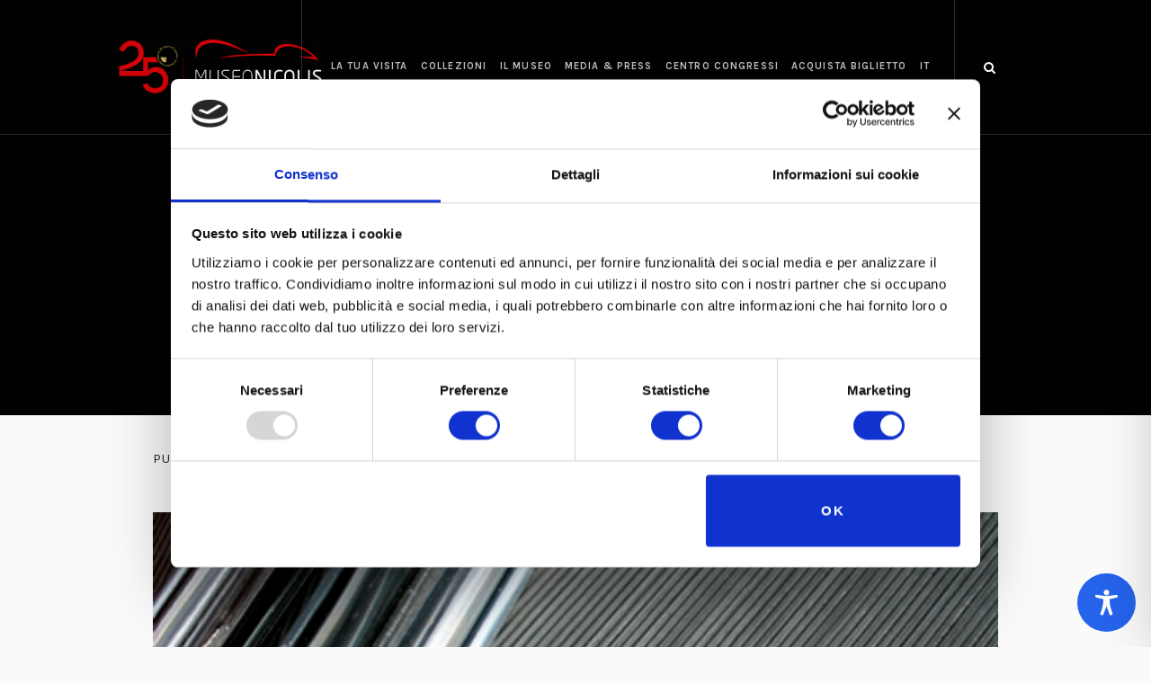

--- FILE ---
content_type: text/html; charset=utf-8
request_url: https://www.google.com/recaptcha/api2/anchor?ar=1&k=6Ldli1wqAAAAAFbWHemoTN3CGxtJYTt52LsY3J-N&co=aHR0cHM6Ly93d3cubXVzZW9uaWNvbGlzLmNvbTo0NDM.&hl=en&v=PoyoqOPhxBO7pBk68S4YbpHZ&size=invisible&anchor-ms=20000&execute-ms=30000&cb=uxyoecnchld9
body_size: 48717
content:
<!DOCTYPE HTML><html dir="ltr" lang="en"><head><meta http-equiv="Content-Type" content="text/html; charset=UTF-8">
<meta http-equiv="X-UA-Compatible" content="IE=edge">
<title>reCAPTCHA</title>
<style type="text/css">
/* cyrillic-ext */
@font-face {
  font-family: 'Roboto';
  font-style: normal;
  font-weight: 400;
  font-stretch: 100%;
  src: url(//fonts.gstatic.com/s/roboto/v48/KFO7CnqEu92Fr1ME7kSn66aGLdTylUAMa3GUBHMdazTgWw.woff2) format('woff2');
  unicode-range: U+0460-052F, U+1C80-1C8A, U+20B4, U+2DE0-2DFF, U+A640-A69F, U+FE2E-FE2F;
}
/* cyrillic */
@font-face {
  font-family: 'Roboto';
  font-style: normal;
  font-weight: 400;
  font-stretch: 100%;
  src: url(//fonts.gstatic.com/s/roboto/v48/KFO7CnqEu92Fr1ME7kSn66aGLdTylUAMa3iUBHMdazTgWw.woff2) format('woff2');
  unicode-range: U+0301, U+0400-045F, U+0490-0491, U+04B0-04B1, U+2116;
}
/* greek-ext */
@font-face {
  font-family: 'Roboto';
  font-style: normal;
  font-weight: 400;
  font-stretch: 100%;
  src: url(//fonts.gstatic.com/s/roboto/v48/KFO7CnqEu92Fr1ME7kSn66aGLdTylUAMa3CUBHMdazTgWw.woff2) format('woff2');
  unicode-range: U+1F00-1FFF;
}
/* greek */
@font-face {
  font-family: 'Roboto';
  font-style: normal;
  font-weight: 400;
  font-stretch: 100%;
  src: url(//fonts.gstatic.com/s/roboto/v48/KFO7CnqEu92Fr1ME7kSn66aGLdTylUAMa3-UBHMdazTgWw.woff2) format('woff2');
  unicode-range: U+0370-0377, U+037A-037F, U+0384-038A, U+038C, U+038E-03A1, U+03A3-03FF;
}
/* math */
@font-face {
  font-family: 'Roboto';
  font-style: normal;
  font-weight: 400;
  font-stretch: 100%;
  src: url(//fonts.gstatic.com/s/roboto/v48/KFO7CnqEu92Fr1ME7kSn66aGLdTylUAMawCUBHMdazTgWw.woff2) format('woff2');
  unicode-range: U+0302-0303, U+0305, U+0307-0308, U+0310, U+0312, U+0315, U+031A, U+0326-0327, U+032C, U+032F-0330, U+0332-0333, U+0338, U+033A, U+0346, U+034D, U+0391-03A1, U+03A3-03A9, U+03B1-03C9, U+03D1, U+03D5-03D6, U+03F0-03F1, U+03F4-03F5, U+2016-2017, U+2034-2038, U+203C, U+2040, U+2043, U+2047, U+2050, U+2057, U+205F, U+2070-2071, U+2074-208E, U+2090-209C, U+20D0-20DC, U+20E1, U+20E5-20EF, U+2100-2112, U+2114-2115, U+2117-2121, U+2123-214F, U+2190, U+2192, U+2194-21AE, U+21B0-21E5, U+21F1-21F2, U+21F4-2211, U+2213-2214, U+2216-22FF, U+2308-230B, U+2310, U+2319, U+231C-2321, U+2336-237A, U+237C, U+2395, U+239B-23B7, U+23D0, U+23DC-23E1, U+2474-2475, U+25AF, U+25B3, U+25B7, U+25BD, U+25C1, U+25CA, U+25CC, U+25FB, U+266D-266F, U+27C0-27FF, U+2900-2AFF, U+2B0E-2B11, U+2B30-2B4C, U+2BFE, U+3030, U+FF5B, U+FF5D, U+1D400-1D7FF, U+1EE00-1EEFF;
}
/* symbols */
@font-face {
  font-family: 'Roboto';
  font-style: normal;
  font-weight: 400;
  font-stretch: 100%;
  src: url(//fonts.gstatic.com/s/roboto/v48/KFO7CnqEu92Fr1ME7kSn66aGLdTylUAMaxKUBHMdazTgWw.woff2) format('woff2');
  unicode-range: U+0001-000C, U+000E-001F, U+007F-009F, U+20DD-20E0, U+20E2-20E4, U+2150-218F, U+2190, U+2192, U+2194-2199, U+21AF, U+21E6-21F0, U+21F3, U+2218-2219, U+2299, U+22C4-22C6, U+2300-243F, U+2440-244A, U+2460-24FF, U+25A0-27BF, U+2800-28FF, U+2921-2922, U+2981, U+29BF, U+29EB, U+2B00-2BFF, U+4DC0-4DFF, U+FFF9-FFFB, U+10140-1018E, U+10190-1019C, U+101A0, U+101D0-101FD, U+102E0-102FB, U+10E60-10E7E, U+1D2C0-1D2D3, U+1D2E0-1D37F, U+1F000-1F0FF, U+1F100-1F1AD, U+1F1E6-1F1FF, U+1F30D-1F30F, U+1F315, U+1F31C, U+1F31E, U+1F320-1F32C, U+1F336, U+1F378, U+1F37D, U+1F382, U+1F393-1F39F, U+1F3A7-1F3A8, U+1F3AC-1F3AF, U+1F3C2, U+1F3C4-1F3C6, U+1F3CA-1F3CE, U+1F3D4-1F3E0, U+1F3ED, U+1F3F1-1F3F3, U+1F3F5-1F3F7, U+1F408, U+1F415, U+1F41F, U+1F426, U+1F43F, U+1F441-1F442, U+1F444, U+1F446-1F449, U+1F44C-1F44E, U+1F453, U+1F46A, U+1F47D, U+1F4A3, U+1F4B0, U+1F4B3, U+1F4B9, U+1F4BB, U+1F4BF, U+1F4C8-1F4CB, U+1F4D6, U+1F4DA, U+1F4DF, U+1F4E3-1F4E6, U+1F4EA-1F4ED, U+1F4F7, U+1F4F9-1F4FB, U+1F4FD-1F4FE, U+1F503, U+1F507-1F50B, U+1F50D, U+1F512-1F513, U+1F53E-1F54A, U+1F54F-1F5FA, U+1F610, U+1F650-1F67F, U+1F687, U+1F68D, U+1F691, U+1F694, U+1F698, U+1F6AD, U+1F6B2, U+1F6B9-1F6BA, U+1F6BC, U+1F6C6-1F6CF, U+1F6D3-1F6D7, U+1F6E0-1F6EA, U+1F6F0-1F6F3, U+1F6F7-1F6FC, U+1F700-1F7FF, U+1F800-1F80B, U+1F810-1F847, U+1F850-1F859, U+1F860-1F887, U+1F890-1F8AD, U+1F8B0-1F8BB, U+1F8C0-1F8C1, U+1F900-1F90B, U+1F93B, U+1F946, U+1F984, U+1F996, U+1F9E9, U+1FA00-1FA6F, U+1FA70-1FA7C, U+1FA80-1FA89, U+1FA8F-1FAC6, U+1FACE-1FADC, U+1FADF-1FAE9, U+1FAF0-1FAF8, U+1FB00-1FBFF;
}
/* vietnamese */
@font-face {
  font-family: 'Roboto';
  font-style: normal;
  font-weight: 400;
  font-stretch: 100%;
  src: url(//fonts.gstatic.com/s/roboto/v48/KFO7CnqEu92Fr1ME7kSn66aGLdTylUAMa3OUBHMdazTgWw.woff2) format('woff2');
  unicode-range: U+0102-0103, U+0110-0111, U+0128-0129, U+0168-0169, U+01A0-01A1, U+01AF-01B0, U+0300-0301, U+0303-0304, U+0308-0309, U+0323, U+0329, U+1EA0-1EF9, U+20AB;
}
/* latin-ext */
@font-face {
  font-family: 'Roboto';
  font-style: normal;
  font-weight: 400;
  font-stretch: 100%;
  src: url(//fonts.gstatic.com/s/roboto/v48/KFO7CnqEu92Fr1ME7kSn66aGLdTylUAMa3KUBHMdazTgWw.woff2) format('woff2');
  unicode-range: U+0100-02BA, U+02BD-02C5, U+02C7-02CC, U+02CE-02D7, U+02DD-02FF, U+0304, U+0308, U+0329, U+1D00-1DBF, U+1E00-1E9F, U+1EF2-1EFF, U+2020, U+20A0-20AB, U+20AD-20C0, U+2113, U+2C60-2C7F, U+A720-A7FF;
}
/* latin */
@font-face {
  font-family: 'Roboto';
  font-style: normal;
  font-weight: 400;
  font-stretch: 100%;
  src: url(//fonts.gstatic.com/s/roboto/v48/KFO7CnqEu92Fr1ME7kSn66aGLdTylUAMa3yUBHMdazQ.woff2) format('woff2');
  unicode-range: U+0000-00FF, U+0131, U+0152-0153, U+02BB-02BC, U+02C6, U+02DA, U+02DC, U+0304, U+0308, U+0329, U+2000-206F, U+20AC, U+2122, U+2191, U+2193, U+2212, U+2215, U+FEFF, U+FFFD;
}
/* cyrillic-ext */
@font-face {
  font-family: 'Roboto';
  font-style: normal;
  font-weight: 500;
  font-stretch: 100%;
  src: url(//fonts.gstatic.com/s/roboto/v48/KFO7CnqEu92Fr1ME7kSn66aGLdTylUAMa3GUBHMdazTgWw.woff2) format('woff2');
  unicode-range: U+0460-052F, U+1C80-1C8A, U+20B4, U+2DE0-2DFF, U+A640-A69F, U+FE2E-FE2F;
}
/* cyrillic */
@font-face {
  font-family: 'Roboto';
  font-style: normal;
  font-weight: 500;
  font-stretch: 100%;
  src: url(//fonts.gstatic.com/s/roboto/v48/KFO7CnqEu92Fr1ME7kSn66aGLdTylUAMa3iUBHMdazTgWw.woff2) format('woff2');
  unicode-range: U+0301, U+0400-045F, U+0490-0491, U+04B0-04B1, U+2116;
}
/* greek-ext */
@font-face {
  font-family: 'Roboto';
  font-style: normal;
  font-weight: 500;
  font-stretch: 100%;
  src: url(//fonts.gstatic.com/s/roboto/v48/KFO7CnqEu92Fr1ME7kSn66aGLdTylUAMa3CUBHMdazTgWw.woff2) format('woff2');
  unicode-range: U+1F00-1FFF;
}
/* greek */
@font-face {
  font-family: 'Roboto';
  font-style: normal;
  font-weight: 500;
  font-stretch: 100%;
  src: url(//fonts.gstatic.com/s/roboto/v48/KFO7CnqEu92Fr1ME7kSn66aGLdTylUAMa3-UBHMdazTgWw.woff2) format('woff2');
  unicode-range: U+0370-0377, U+037A-037F, U+0384-038A, U+038C, U+038E-03A1, U+03A3-03FF;
}
/* math */
@font-face {
  font-family: 'Roboto';
  font-style: normal;
  font-weight: 500;
  font-stretch: 100%;
  src: url(//fonts.gstatic.com/s/roboto/v48/KFO7CnqEu92Fr1ME7kSn66aGLdTylUAMawCUBHMdazTgWw.woff2) format('woff2');
  unicode-range: U+0302-0303, U+0305, U+0307-0308, U+0310, U+0312, U+0315, U+031A, U+0326-0327, U+032C, U+032F-0330, U+0332-0333, U+0338, U+033A, U+0346, U+034D, U+0391-03A1, U+03A3-03A9, U+03B1-03C9, U+03D1, U+03D5-03D6, U+03F0-03F1, U+03F4-03F5, U+2016-2017, U+2034-2038, U+203C, U+2040, U+2043, U+2047, U+2050, U+2057, U+205F, U+2070-2071, U+2074-208E, U+2090-209C, U+20D0-20DC, U+20E1, U+20E5-20EF, U+2100-2112, U+2114-2115, U+2117-2121, U+2123-214F, U+2190, U+2192, U+2194-21AE, U+21B0-21E5, U+21F1-21F2, U+21F4-2211, U+2213-2214, U+2216-22FF, U+2308-230B, U+2310, U+2319, U+231C-2321, U+2336-237A, U+237C, U+2395, U+239B-23B7, U+23D0, U+23DC-23E1, U+2474-2475, U+25AF, U+25B3, U+25B7, U+25BD, U+25C1, U+25CA, U+25CC, U+25FB, U+266D-266F, U+27C0-27FF, U+2900-2AFF, U+2B0E-2B11, U+2B30-2B4C, U+2BFE, U+3030, U+FF5B, U+FF5D, U+1D400-1D7FF, U+1EE00-1EEFF;
}
/* symbols */
@font-face {
  font-family: 'Roboto';
  font-style: normal;
  font-weight: 500;
  font-stretch: 100%;
  src: url(//fonts.gstatic.com/s/roboto/v48/KFO7CnqEu92Fr1ME7kSn66aGLdTylUAMaxKUBHMdazTgWw.woff2) format('woff2');
  unicode-range: U+0001-000C, U+000E-001F, U+007F-009F, U+20DD-20E0, U+20E2-20E4, U+2150-218F, U+2190, U+2192, U+2194-2199, U+21AF, U+21E6-21F0, U+21F3, U+2218-2219, U+2299, U+22C4-22C6, U+2300-243F, U+2440-244A, U+2460-24FF, U+25A0-27BF, U+2800-28FF, U+2921-2922, U+2981, U+29BF, U+29EB, U+2B00-2BFF, U+4DC0-4DFF, U+FFF9-FFFB, U+10140-1018E, U+10190-1019C, U+101A0, U+101D0-101FD, U+102E0-102FB, U+10E60-10E7E, U+1D2C0-1D2D3, U+1D2E0-1D37F, U+1F000-1F0FF, U+1F100-1F1AD, U+1F1E6-1F1FF, U+1F30D-1F30F, U+1F315, U+1F31C, U+1F31E, U+1F320-1F32C, U+1F336, U+1F378, U+1F37D, U+1F382, U+1F393-1F39F, U+1F3A7-1F3A8, U+1F3AC-1F3AF, U+1F3C2, U+1F3C4-1F3C6, U+1F3CA-1F3CE, U+1F3D4-1F3E0, U+1F3ED, U+1F3F1-1F3F3, U+1F3F5-1F3F7, U+1F408, U+1F415, U+1F41F, U+1F426, U+1F43F, U+1F441-1F442, U+1F444, U+1F446-1F449, U+1F44C-1F44E, U+1F453, U+1F46A, U+1F47D, U+1F4A3, U+1F4B0, U+1F4B3, U+1F4B9, U+1F4BB, U+1F4BF, U+1F4C8-1F4CB, U+1F4D6, U+1F4DA, U+1F4DF, U+1F4E3-1F4E6, U+1F4EA-1F4ED, U+1F4F7, U+1F4F9-1F4FB, U+1F4FD-1F4FE, U+1F503, U+1F507-1F50B, U+1F50D, U+1F512-1F513, U+1F53E-1F54A, U+1F54F-1F5FA, U+1F610, U+1F650-1F67F, U+1F687, U+1F68D, U+1F691, U+1F694, U+1F698, U+1F6AD, U+1F6B2, U+1F6B9-1F6BA, U+1F6BC, U+1F6C6-1F6CF, U+1F6D3-1F6D7, U+1F6E0-1F6EA, U+1F6F0-1F6F3, U+1F6F7-1F6FC, U+1F700-1F7FF, U+1F800-1F80B, U+1F810-1F847, U+1F850-1F859, U+1F860-1F887, U+1F890-1F8AD, U+1F8B0-1F8BB, U+1F8C0-1F8C1, U+1F900-1F90B, U+1F93B, U+1F946, U+1F984, U+1F996, U+1F9E9, U+1FA00-1FA6F, U+1FA70-1FA7C, U+1FA80-1FA89, U+1FA8F-1FAC6, U+1FACE-1FADC, U+1FADF-1FAE9, U+1FAF0-1FAF8, U+1FB00-1FBFF;
}
/* vietnamese */
@font-face {
  font-family: 'Roboto';
  font-style: normal;
  font-weight: 500;
  font-stretch: 100%;
  src: url(//fonts.gstatic.com/s/roboto/v48/KFO7CnqEu92Fr1ME7kSn66aGLdTylUAMa3OUBHMdazTgWw.woff2) format('woff2');
  unicode-range: U+0102-0103, U+0110-0111, U+0128-0129, U+0168-0169, U+01A0-01A1, U+01AF-01B0, U+0300-0301, U+0303-0304, U+0308-0309, U+0323, U+0329, U+1EA0-1EF9, U+20AB;
}
/* latin-ext */
@font-face {
  font-family: 'Roboto';
  font-style: normal;
  font-weight: 500;
  font-stretch: 100%;
  src: url(//fonts.gstatic.com/s/roboto/v48/KFO7CnqEu92Fr1ME7kSn66aGLdTylUAMa3KUBHMdazTgWw.woff2) format('woff2');
  unicode-range: U+0100-02BA, U+02BD-02C5, U+02C7-02CC, U+02CE-02D7, U+02DD-02FF, U+0304, U+0308, U+0329, U+1D00-1DBF, U+1E00-1E9F, U+1EF2-1EFF, U+2020, U+20A0-20AB, U+20AD-20C0, U+2113, U+2C60-2C7F, U+A720-A7FF;
}
/* latin */
@font-face {
  font-family: 'Roboto';
  font-style: normal;
  font-weight: 500;
  font-stretch: 100%;
  src: url(//fonts.gstatic.com/s/roboto/v48/KFO7CnqEu92Fr1ME7kSn66aGLdTylUAMa3yUBHMdazQ.woff2) format('woff2');
  unicode-range: U+0000-00FF, U+0131, U+0152-0153, U+02BB-02BC, U+02C6, U+02DA, U+02DC, U+0304, U+0308, U+0329, U+2000-206F, U+20AC, U+2122, U+2191, U+2193, U+2212, U+2215, U+FEFF, U+FFFD;
}
/* cyrillic-ext */
@font-face {
  font-family: 'Roboto';
  font-style: normal;
  font-weight: 900;
  font-stretch: 100%;
  src: url(//fonts.gstatic.com/s/roboto/v48/KFO7CnqEu92Fr1ME7kSn66aGLdTylUAMa3GUBHMdazTgWw.woff2) format('woff2');
  unicode-range: U+0460-052F, U+1C80-1C8A, U+20B4, U+2DE0-2DFF, U+A640-A69F, U+FE2E-FE2F;
}
/* cyrillic */
@font-face {
  font-family: 'Roboto';
  font-style: normal;
  font-weight: 900;
  font-stretch: 100%;
  src: url(//fonts.gstatic.com/s/roboto/v48/KFO7CnqEu92Fr1ME7kSn66aGLdTylUAMa3iUBHMdazTgWw.woff2) format('woff2');
  unicode-range: U+0301, U+0400-045F, U+0490-0491, U+04B0-04B1, U+2116;
}
/* greek-ext */
@font-face {
  font-family: 'Roboto';
  font-style: normal;
  font-weight: 900;
  font-stretch: 100%;
  src: url(//fonts.gstatic.com/s/roboto/v48/KFO7CnqEu92Fr1ME7kSn66aGLdTylUAMa3CUBHMdazTgWw.woff2) format('woff2');
  unicode-range: U+1F00-1FFF;
}
/* greek */
@font-face {
  font-family: 'Roboto';
  font-style: normal;
  font-weight: 900;
  font-stretch: 100%;
  src: url(//fonts.gstatic.com/s/roboto/v48/KFO7CnqEu92Fr1ME7kSn66aGLdTylUAMa3-UBHMdazTgWw.woff2) format('woff2');
  unicode-range: U+0370-0377, U+037A-037F, U+0384-038A, U+038C, U+038E-03A1, U+03A3-03FF;
}
/* math */
@font-face {
  font-family: 'Roboto';
  font-style: normal;
  font-weight: 900;
  font-stretch: 100%;
  src: url(//fonts.gstatic.com/s/roboto/v48/KFO7CnqEu92Fr1ME7kSn66aGLdTylUAMawCUBHMdazTgWw.woff2) format('woff2');
  unicode-range: U+0302-0303, U+0305, U+0307-0308, U+0310, U+0312, U+0315, U+031A, U+0326-0327, U+032C, U+032F-0330, U+0332-0333, U+0338, U+033A, U+0346, U+034D, U+0391-03A1, U+03A3-03A9, U+03B1-03C9, U+03D1, U+03D5-03D6, U+03F0-03F1, U+03F4-03F5, U+2016-2017, U+2034-2038, U+203C, U+2040, U+2043, U+2047, U+2050, U+2057, U+205F, U+2070-2071, U+2074-208E, U+2090-209C, U+20D0-20DC, U+20E1, U+20E5-20EF, U+2100-2112, U+2114-2115, U+2117-2121, U+2123-214F, U+2190, U+2192, U+2194-21AE, U+21B0-21E5, U+21F1-21F2, U+21F4-2211, U+2213-2214, U+2216-22FF, U+2308-230B, U+2310, U+2319, U+231C-2321, U+2336-237A, U+237C, U+2395, U+239B-23B7, U+23D0, U+23DC-23E1, U+2474-2475, U+25AF, U+25B3, U+25B7, U+25BD, U+25C1, U+25CA, U+25CC, U+25FB, U+266D-266F, U+27C0-27FF, U+2900-2AFF, U+2B0E-2B11, U+2B30-2B4C, U+2BFE, U+3030, U+FF5B, U+FF5D, U+1D400-1D7FF, U+1EE00-1EEFF;
}
/* symbols */
@font-face {
  font-family: 'Roboto';
  font-style: normal;
  font-weight: 900;
  font-stretch: 100%;
  src: url(//fonts.gstatic.com/s/roboto/v48/KFO7CnqEu92Fr1ME7kSn66aGLdTylUAMaxKUBHMdazTgWw.woff2) format('woff2');
  unicode-range: U+0001-000C, U+000E-001F, U+007F-009F, U+20DD-20E0, U+20E2-20E4, U+2150-218F, U+2190, U+2192, U+2194-2199, U+21AF, U+21E6-21F0, U+21F3, U+2218-2219, U+2299, U+22C4-22C6, U+2300-243F, U+2440-244A, U+2460-24FF, U+25A0-27BF, U+2800-28FF, U+2921-2922, U+2981, U+29BF, U+29EB, U+2B00-2BFF, U+4DC0-4DFF, U+FFF9-FFFB, U+10140-1018E, U+10190-1019C, U+101A0, U+101D0-101FD, U+102E0-102FB, U+10E60-10E7E, U+1D2C0-1D2D3, U+1D2E0-1D37F, U+1F000-1F0FF, U+1F100-1F1AD, U+1F1E6-1F1FF, U+1F30D-1F30F, U+1F315, U+1F31C, U+1F31E, U+1F320-1F32C, U+1F336, U+1F378, U+1F37D, U+1F382, U+1F393-1F39F, U+1F3A7-1F3A8, U+1F3AC-1F3AF, U+1F3C2, U+1F3C4-1F3C6, U+1F3CA-1F3CE, U+1F3D4-1F3E0, U+1F3ED, U+1F3F1-1F3F3, U+1F3F5-1F3F7, U+1F408, U+1F415, U+1F41F, U+1F426, U+1F43F, U+1F441-1F442, U+1F444, U+1F446-1F449, U+1F44C-1F44E, U+1F453, U+1F46A, U+1F47D, U+1F4A3, U+1F4B0, U+1F4B3, U+1F4B9, U+1F4BB, U+1F4BF, U+1F4C8-1F4CB, U+1F4D6, U+1F4DA, U+1F4DF, U+1F4E3-1F4E6, U+1F4EA-1F4ED, U+1F4F7, U+1F4F9-1F4FB, U+1F4FD-1F4FE, U+1F503, U+1F507-1F50B, U+1F50D, U+1F512-1F513, U+1F53E-1F54A, U+1F54F-1F5FA, U+1F610, U+1F650-1F67F, U+1F687, U+1F68D, U+1F691, U+1F694, U+1F698, U+1F6AD, U+1F6B2, U+1F6B9-1F6BA, U+1F6BC, U+1F6C6-1F6CF, U+1F6D3-1F6D7, U+1F6E0-1F6EA, U+1F6F0-1F6F3, U+1F6F7-1F6FC, U+1F700-1F7FF, U+1F800-1F80B, U+1F810-1F847, U+1F850-1F859, U+1F860-1F887, U+1F890-1F8AD, U+1F8B0-1F8BB, U+1F8C0-1F8C1, U+1F900-1F90B, U+1F93B, U+1F946, U+1F984, U+1F996, U+1F9E9, U+1FA00-1FA6F, U+1FA70-1FA7C, U+1FA80-1FA89, U+1FA8F-1FAC6, U+1FACE-1FADC, U+1FADF-1FAE9, U+1FAF0-1FAF8, U+1FB00-1FBFF;
}
/* vietnamese */
@font-face {
  font-family: 'Roboto';
  font-style: normal;
  font-weight: 900;
  font-stretch: 100%;
  src: url(//fonts.gstatic.com/s/roboto/v48/KFO7CnqEu92Fr1ME7kSn66aGLdTylUAMa3OUBHMdazTgWw.woff2) format('woff2');
  unicode-range: U+0102-0103, U+0110-0111, U+0128-0129, U+0168-0169, U+01A0-01A1, U+01AF-01B0, U+0300-0301, U+0303-0304, U+0308-0309, U+0323, U+0329, U+1EA0-1EF9, U+20AB;
}
/* latin-ext */
@font-face {
  font-family: 'Roboto';
  font-style: normal;
  font-weight: 900;
  font-stretch: 100%;
  src: url(//fonts.gstatic.com/s/roboto/v48/KFO7CnqEu92Fr1ME7kSn66aGLdTylUAMa3KUBHMdazTgWw.woff2) format('woff2');
  unicode-range: U+0100-02BA, U+02BD-02C5, U+02C7-02CC, U+02CE-02D7, U+02DD-02FF, U+0304, U+0308, U+0329, U+1D00-1DBF, U+1E00-1E9F, U+1EF2-1EFF, U+2020, U+20A0-20AB, U+20AD-20C0, U+2113, U+2C60-2C7F, U+A720-A7FF;
}
/* latin */
@font-face {
  font-family: 'Roboto';
  font-style: normal;
  font-weight: 900;
  font-stretch: 100%;
  src: url(//fonts.gstatic.com/s/roboto/v48/KFO7CnqEu92Fr1ME7kSn66aGLdTylUAMa3yUBHMdazQ.woff2) format('woff2');
  unicode-range: U+0000-00FF, U+0131, U+0152-0153, U+02BB-02BC, U+02C6, U+02DA, U+02DC, U+0304, U+0308, U+0329, U+2000-206F, U+20AC, U+2122, U+2191, U+2193, U+2212, U+2215, U+FEFF, U+FFFD;
}

</style>
<link rel="stylesheet" type="text/css" href="https://www.gstatic.com/recaptcha/releases/PoyoqOPhxBO7pBk68S4YbpHZ/styles__ltr.css">
<script nonce="jULH4hR5nznQS7rOhrukQQ" type="text/javascript">window['__recaptcha_api'] = 'https://www.google.com/recaptcha/api2/';</script>
<script type="text/javascript" src="https://www.gstatic.com/recaptcha/releases/PoyoqOPhxBO7pBk68S4YbpHZ/recaptcha__en.js" nonce="jULH4hR5nznQS7rOhrukQQ">
      
    </script></head>
<body><div id="rc-anchor-alert" class="rc-anchor-alert"></div>
<input type="hidden" id="recaptcha-token" value="[base64]">
<script type="text/javascript" nonce="jULH4hR5nznQS7rOhrukQQ">
      recaptcha.anchor.Main.init("[\x22ainput\x22,[\x22bgdata\x22,\x22\x22,\[base64]/[base64]/[base64]/bmV3IHJbeF0oY1swXSk6RT09Mj9uZXcgclt4XShjWzBdLGNbMV0pOkU9PTM/bmV3IHJbeF0oY1swXSxjWzFdLGNbMl0pOkU9PTQ/[base64]/[base64]/[base64]/[base64]/[base64]/[base64]/[base64]/[base64]\x22,\[base64]\\u003d\\u003d\x22,\x22LwMkw4XCkBMvci7ChRY7wrXCjSIPPsKod8K9wq/[base64]/[base64]/[base64]/CrXzDhcKAJXjCgMK+wqE5wqnCuR/DjTo/w5IHNMKVwqQvwrcCMGHCtsKVw60nwrLDojnCilFyBlHDjsOcNwoTwq06wqFWbyTDjjTDjsKJw64Hw53Dn0w2w6s2woxOEmfCj8KIwo4YwokvwopKw59Aw5J+wrsXbB81wr/Cpx3DucKzwojDvkcAJ8K2w5rDvMK6L1oaEyzChsK9TjfDscONVsOuwqLCmTVmC8KLwqg5DsOYw5lBQcKrCcKFU0tzwrXDgcOywpHClV0NwrRFwrHCozvDrMKOXnFxw4Fsw7NWDw/DgcO3ekXCsSsGwrhcw64XasO0UiEqw7DCscK8PMKPw5VNw7FdbzkyRirDo2AAGsOmRiXDhsOHWsKnSVgkPcOcAMOjw73DmD3DpcO6wqYlw4dvPEpnw73CsCQQfcOLwr0HwrbCkcKUMEsvw4jDujJ9wr/DmCJqL0jCiCjDl8OGc2htw4LDvcO2w5EGwoDDq0vCrlHCiyXDlm0vDibCrMKsw519E8KNLhRYw4scw5shwqbDnxYTG8OZwo/Du8KGwpbDkMKNacKZHcO/LcOCdMKuAsKPw7jCsMOsIMKLeUV2wr3CkMKTIMKwScKmThTDlRXCgsO4wo/DlcODEBR7w5TDr8OnwqVxw73ClsOjwpfDusKhDnjDomjCkkrDl1LCt8KcI1fDt3VUaMKAw7IhBcOxcsOVw60ww6fDp3jDvDkXw6TCm8OqwpQFfsOtPwJEE8O6LmrCiBTDuMOwQw0mWsKnaDcawpNSb0HDiA4fM0bCicO6wpoyY1rCj3/Cq3XDgAkXw6dPw6nDgMKfwpjCgsKsw4vCoX/Ct8KWNXjCj8OID8KSwqUAE8KsRsO8w7ccw690CQnDrjLDpnoLQ8OUDEzClxHCuCw0XzBGw5U1w758wqtAw5bDilPDusKrw7oTfsKFCVPCiyNRw7zCkMOlGlxjWcOKL8KXaUbDjMKnLjRhw7syEsKTb8KJJktfZsORw73Dum9HwoN2wo/CpEHCky3DkAYGbVrCtMOMwqDCqMORVk3CqMO4eToBKy0Ow73Cs8KEXcO+HQLCuMO2IyVHRyomw6cVUcKNwp3Cn8OVwqBpRcOmIW4Vw4vCtyRFKMK6wq/Cgl8XTDM/[base64]/HcKOw7bDmz86M1lxT2E0w6TDrsKTw49tfcOxOkwMLFhvI8KwB01ABhVFTyRMwpUWZcOPw7AIwoXDrsORwq5aTSVzFMKlw6pbwpjDmcOGQ8OAQ8ObwpXCpMKtPEogw4DCosKqB8ODcsKCwpHDgsOZw5hJbWoiXsONQTNeEEcxw4/CsMK3amVFTnFvKcK8wrRsw4llw4USw6IJw5XCm3g3M8Ozw6woYMOfwrjCmwcLw6fDoU7CncK0akrCrMOiazY+w6Atw4hww6cZQMKrXcKkPWXCn8K6CsKUZ3E+UMKvw7Vrw55HbMO5QUVqwoLCiUh2W8K4Ik/DpxbDo8KNw5TClVJrWcKzIsKNJ1DDh8OidwjDosOFAXLCicOJZ3zDi8KMFVvCrAjDgQfCphLCji3DrDkNw6TCssOveMKCw4clw45Jw4XCrMKBO1B7DBV5wrPDhMORw5YvwoTCl37CmwMFOkXCo8K/cETDocKACFrDvsOGan3DpB7DiMOlICXDjSfDqcKMwodqV8ONB1VCw7JMwpDCsMKyw4JzNgU6w7/CsMKmJ8OYw4jDssO2w6Vawo8VKTlEIxzDmcKBdWHCnsO4wojCgHzCjBPCpMOyKMK4w41EwoHDs3B5HRwLw5TCizDDmsKMw5/[base64]/CoMKcd8OqQcK1HRDCoyfCjsKqw6wRwpsqJMOefkxpw4fCsMKLTStdWXvDlsOIOH3CglViYMO9Q8KmXAAFwqLDq8OewqvDghQERsOQw4rCm8OWw48hw5NMw4Nhwr/DkcOscMOhJMODw5Q6wqNvI8KfK2Yuw63CqRslw7zCjRBZwrfDlnbCvVI0w5LCr8OkwqV1fSvDpsOuwqwBEcO/YcKow4IlP8OBKBcJK2vDr8KUAMO7ZcOdaBVJCsK8A8K0ZhdgdiLCt8OZw4o/HcOeWHNLIk4swr/CnsOlVTjDvyHDi3LDvTnCosOywo9vPMKKwobCtxLDgMKyd1HCpXIqeSZ2YsKrQcKXXH7DhSpLw7UDKzXDlMKpw43CkcOofCMAw7LCrEtMQXTClcOhw6vDtMO0w7rDgsOWw4/DucOlw4ZYZX/DqsKccX9/AMOAw4Fdwr/Do8OJwqHCuHbCk8O/wrTCm8KPw44bO8OedHrDu8KBJcK1B8KIwqrDjwdLwpZkwoYqVcKqMBHDi8Kww7zClVXDnsO5wpDCtcObSR0Lw4/Co8KWwrTDoztbw6R4TsKIw7w0FMOVwohSw6ZYXV5JfFzDoCVZZHlxw6BuwpLDo8Kvwo3ChCtkwr10wpQRF3oswoLDssO2BcOgX8O0XcKrbEg6w5Vlw7bDsF/DiQHCkVY5OsKzwrwqD8OtwpZkwoXDmE/DuWtZwo3Dm8Ovwo7CjcOILMOJwqfDpMKEwp53T8K2JzdRw4HCucO6wqnCklc0ASULR8KoO07DncKMXyXDv8Ovw5/Ds8K/[base64]/[base64]/DvS1AdEPCvg/Clmh9bHJywoTDiXzCo8O7LiLDg8KTY8KbDsKUbGDDlMK/wrrDr8KLNDzCi3nDn24Rwp/DvcKMw5vDh8K8wqxqcwXCvMKgwr59HMOkw5rDpVfDi8ONwpzDsWhxdMOVwog1NsKlwo7DrEx2DUnDvkAkwr3DvMKuw5YddBXCmgNSw6jCuVsrDWzDlWVhYsOswodZUsOrUzQuw43CvMKqwqDDhcOuw6fCvnrDj8Ogw6vCom7DmcKiw6XDn8K/[base64]/[base64]/Dm8KcLW7DksOKSHTDlsK7wrLClsOrwqLCm8KvUsKXEHjDn8KIF8KAwo87XgTDlsOuwrcZdsKqwqXDvhkNQsOFesKnwrTCjcKVDn/CosK3HsK8w7zDkAvDgyDDnsOLVy4GwqDDu8OBO34lw4Uzw7I8HMODw7EVLsKvw4DCsQvCr1MORMKVw7HDsT5Hw7zDvX9dw4pXw4w8w6YFAkXDkAfCsUrDmsOVS8KsFcK2w53DisOywqYSwrDCssKjMcOPwptvw4V/EhAVMUdmwrHCk8OfMSHDt8ObXMKqOcOfHXnCkcKyw4HDsUtvKD/DkcOJesOsw5R7cizDuhlRwpfDg2/[base64]/DqWM+wrl1w6PDiURewrQZRh3Dt8ORGcOOwrrDjWcdwoAFeGbCohLDpz4VFsKjHjDDtmTDqG/DmcO8Q8KEURvDp8OoPwwwWMKxLUDCpMKOYsOeTcOBwrp1RQPDhMOcLcOtFcOJwobDnMKgwr/Dvk3Ct10rPMOCRU3Dn8KmwrcCwovDssKGw7jDvVMKw44kw7nCinrDg3h3Jy8fJMOUw5nDv8OFK8K3WsO3UcOPRBh7RTJlL8O3wqR3YDfDqcK8woDCl3Upw4vCtlRuCMKHRDDDvcODw47DmMOMVhkyL8OKLibCuzNow5nCh8KVdsOWw6jDrBXCoy/DoHPDsCXCu8Ogw53DnsKdw5ppwobDtFPDlcKeGQ5Xw58dwonDmsOIwr/Ch8O6wqk2wp3DvMKPDErCoUPCn1ReM8KuQ8OWOWp4LybCjVklw5sYwqnDkWYzwpcXw7taGR/DksKcwpzCncOgd8O7N8OyV1rDsnrChVDDpMKpGXTCgcKySS4bwrnCgnLCicKNwrbDgS7Crn46wqB8UMOHSk8Dw5kfYn/Dn8O9w5s7wo8TIwvCqmhqwop3wrrDsi/CpMO3w5tSKhjDsjvCpcKkBcK/[base64]/DhC0+RMObwpnCrG7Dm8KKw4xYcRDCpsOtwrTDsHEOw5bDjlrDksOMw5zCsmLDtEjDn8KYw7NYA8OWIMOzwr1nT1bDgmsKMcOawowBwp/DuXrDkxvDgcOSwqTDlkvCocK2w4LDp8OQYHhMVMOdwqnCqsOODjvChVLDpsKnBGLDscKeCcO9wpfDmCDDtsOow63DoBV2w45cw7PCqMOXw67Cm0VQI2nDsF/CuMKuOMObYzhTZVBoccKzwpVww6XCp3oqw5N+wrJ2H0hRw5EoFSXCnTzDmxx7wqhbw6XClcKYdcKkBjUawqTCg8OVHgBYwpsNw7d/WDnDtMKEw7YUQcOaw5nDgCUDGsOEwrXDokF4wopXJsODc17CinnCvcONw59dw7fCtcKJwqXCuMKZV3HDicKIwos4MMOhw6/Dg2YlwrM9KRMuwogDw4fCmcOwNw0kw5ZGw47Dr8KiR8K4w6p0w6EII8Kzw7k4wpfClUJHeRg2wq0fwojDq8K/wojCsnJWwoNcw6zDnWDDp8OpwpIiTMOnVxbCsWwHXlrDjMOwKsKLw6FvDWjCpgw2DcOEw5bCiMOBw7HCjMK7wobCqMO/[base64]/woLCpgnCv8KOw6LCsgjDn8OKw5zDtcOZwqhew5EvQsOZTzbCi8OAwqXDlz3CpcOGw6HDnxodJsOSw7DDuCHCklXDkcKcDlPDpzzCnMO1UHXChHgqW8KUwqjDnwkXVAbCtsKXw7pSDXIcwrLCiCrDphMsB2VFwpLCmQMXHVNLLFfCpWBEwp/Dqg3Cm2/DhMKmwp/CnW40woAWd8O6w43DusOrwrDDmUBVw4pxw47DmMKyJnYjwqjDocOswrvCtSnCoMO6IxxZwptdXFIewoPDpEwFw4Zww4NYRcK6dQQ6wrdMMMOZw7oWD8KHwp7DpsO4wpEUw5jCqsOCSsKGw5/DsMOPP8OXS8Kaw58wwrfDuSdvTlXDlws3HkfDscKHwr/Ch8Obw4LCmcKewpzCvVM9w7/CgcKiw5PDiBN1acOgQD4udxvCmm/[base64]/Ci8OTwqpQM8KXwrNJw4/DlHPCp8Kswq/CmSQ5w6l5w77CnlDCt8KnwoZvRsO9wobDo8OtaiLCsB5YwpTCoW9BbsOlwpUbGVjDhMKGfW/CtMOgZcKcF8OVQsKzJmzCksK7woLCjsKHw6HCpClbw5Nnw5ZEwoQUUMKMwoQoIkfClcObYGvCmRwmAhk/[base64]/CuTA/IB1XwoXDqsKONMOuw4DDncK3woDDocOyw7lxwrVJIl1jYMOYwp7DlSwbw7rDrMKMQ8KZw7XDhcKAwqnDmsO2wrvDmcKgwqbCjDbDjWzCrsKKwop3Z8KswpMrKnDDlAgNGDbDmsOdT8KYUsKUw4/DsysZSMKXADXDp8KIWMKnwo1DwqBUwpNVBsKCwq5tf8OrQBVyw65gw6PCpGLDoB4TciTDlVTCrCsSw4hMwqzCjX4FwqzDi8KNwosYI2HDiFDDtMOYDX7CjsOwwrAzCMOBwp/DpS0zw6o3wpzCg8OWw7New4ZWAWrClC4Tw5J/[base64]/CnsK7N8KMw4oxK8OnDEsAYWvCisOnw7kkwq0owqFyYcODwqrDszRDwrwKYmxLwpgSwqZSLsKMbcOOw6/CoMOvw5BJw7HCrsOzwrLDsMO3ahXDgQTDpD4ic3JeWEXDv8OpfMKaWsKqMcOkdcOBZMOuDcORw4DDnh0FFcKRYk8tw5TCukDCp8OZwr/Csj/DjgkNw58+woDCkEkcwoDClsKSwpvDj03DtFrDtj7CmGBew5fCuFMdG8OxQRXDqMOWAcOAw5PChjEMfcKeZR3CoWTDoE04w7Azw5HCgTTDsGjDnWzCmXQmRMOFKMKlHcK/BmDClcKqwpVPw7zCjsOVwrfCkcKtw4nCqMOpw6vDuMOxw7oAaXV0TnjChMK7PF5cwoUTw5s3wrzCtxHCg8OPCmHCjRfCn1/CtlBndAXCihR3VAIcwocPwqEjdwPDvMOzw5DDnsOYCTdYwopcNsKEwoEMwoV0CMK/w4TCoiI4w6VvwqDDuzRHw4NqwpXDiR7DkQHClsOjw6fCgsK3CMOzwrTDn3h5wq4Awpl3w49eWcObw7xkEEl/IxvCklfCr8O9w63CnznDgcKKAxzDksKgw7jCpsOOw4XCosK3wp46wqQ+w6pSMAAWwoIuwqQPw7/DvRXCliBVHzEswpzDmi8uw5jDuMOMwo/[base64]/MsK4wpRuYRvDqS/CrcO6M8O/bMOMw6/DnAYHAcOCd8Otw754wpp/wrMQw45dLcO8Z2/[base64]/DisOvw682CMKRwow/WsKpwrFVWsOTDMOsKMOsNsK8wr/Dmn7DhMKMfEVeecOrw6BxwqXDtWRwRMKFwpY/FT/DnAsJPiIUZyrCk8Oiwr/[base64]/w7rDshhzesOJwrwAwr8Dwpo2XnHCr1rDjHpLw4fCn8KEw5zCiEcWwpFXPCnDsTXDssOXZMO+wpjCgSrCk8Ogw442w6MBw4lpIWzDvWYhKMO9wqMucFLDgMKUwoNRw4kCN8OwfMK/BVRUw7dOwr9sw6sHw455w6sUwoLDi8KmScOFZcOewrJDRcKeWMK9w6olwpvCgcO2w7bDq2DDlMKFWxITVsKFwpfDvsO1KsOXwpTCv0cuw5giw4ZkwqPDtUbDrcOIU8O2esKiWcOYAsOJM8Ocw6bCsFHCoMKOw57ClHnCqVXChz/CgAfDm8Ouwoh+OsOkKsKAAsK+wpQlw7pDwpU5w7tow54YwqU3A3tEJMKywpg7woLChjQ2IQ4Cw47Cp1o7w44zw4MMwpXCjMOOw7jCuylmwo4zLMKjGsOaQcKzWMKOYm/CqlVgWAELwqTCisKtX8OiLRTDr8KuGsOaw4Z4w4TCiFHCncK6wr3CtArDucK2wp7DqE/CinfCiMOYwoHDrMK5JMOFOsK8w6BbFsK5wq8vwr/ChMKSWMKWwobDphdfwozDrQ0NwpYowofClAVwwpXDh8KKw5hiGsKOb8OXWjrChQ51ZT0tMMOkIMK2w6YUfBPDkw7DjkbCrsOIw6fDpxg3w5vDv3/[base64]/Ul8CwqEyw5/DqcOxIMOmwqY6w7IiKMKew7MHSRRFMsKqccKRwqrDicOXLMOFYGnDnFJRIyAqcFlxwqnCjcO3E8KAFcONw4DDjhTCrmLCsi1kwqFMw6/DpGUjEhJ9csKkVBg8w7zCp3XCisKAw5l8wqjCg8Klw6/CjMK3w7Q/wrTCk15Ow6fCpsKlw7LDo8OFw6bDqhpXwoB1w4LDmcOLwovCik/CucO2w45pJQomHljDiHFgfBHCqRbDthMbZsKdwrDDnFHCj1pMCMKdw5hWI8KmGyLCkMOAwrlVDcOwIQLCjcO9wqPDnsOwwrXClRDCqAseRCMCw5TDksOiP8K/YxNdAMOCw4R+w4bClsOzwr3DsMK6wqnDosKIEn/CikMPwpthw7bDvsOfTzXCoTlMwoglw6LDt8OFw4jCrUEgwpXCoSk7wrxaGFTDksKDw53ClMOYJD1MSURTwrPCnsOEZ0bDoTMKw6/[base64]/[base64]/Ct3JcacO8w6EJw5HCssKYwoFVw6NQw7MQLGYmK04Qb2TCnsKaQMKpdBVoAcOWwqscUcOTwoI6csKFACVtwpBJCsOBwqTCpMOuWRJ5wo18wrPCgBTCisOww4NnGiXCuMKkw6fCoC5oFsKqwq/[base64]/CrwM/wogmw4dcbcODwoLCszISGsO+w4kxwrXDiD3CkcOBScK6GMOPIlLDvT/Cn8O4w7LCjj5+csOMw47Cj8KlCy7DmsK4w40pwqnCg8OUHcOPw6LCs8KAwrXCv8KSw7LCnsOhbMO/wrXDilVgNm/CucKiw4TDsMKLJjk7b8KqeVpzwqQtw6bCisOdwqzCo3XCiEwUwoZDF8KVOcOEc8KEwqsUw6vDoFkcw4xuw5nDo8KWw4oZw7RFwoTDqsKHeTdKwpppKMKqZsOPfsOHaDrDjgMhdMO6wqTCqMObwrAKwqAtwpJew5pLwpUaW1nDqA9/aCHCpMKOw4gqN8OLwq8Lwq/CqwPCuTNxw4zCrMOEwpd0w4c+DsKCwoglKXZJCcKPahPDrzbCusO1woBOwoRywp3Cv33CkCxVf2AfWcOhw5rCl8OCw75FEEkSwogoCALCmm9EdyIBw7dCwpQ7U8KHLcKqDmbCrsOmaMOFH8OsQXXDgGNwPQEWwrRTwq4+ElgnZkYfw6TCh8OENcOAw4/DuMOZa8KPwp7DjTcdUsO/wqJOwoFzbmzDm2bDksKqwrnCjcKiwoDDhXh6w73Dl01dw6c5ekVmfcKodsKoPcOnwp3ChsKWwr7Cl8KQAkAzwqwaIsOHwpPCl1kSacOBZcOdXMOFwpfCiMOyw7TDsXwWdMKyM8O4b2gRwqvCg8ODKcK6RMKxYS8+w57CqwYFDSQRwobCuzzDp8O/w47DunzClsOBKRzCsMKCT8K2wq/CvgtrHsKlcMOvRsK/ScO8w6TCpgzCncKSRCYXwrI3WMO9TkBAH8KdNMOTw5LDi8KAw4/CtsOCAcKwTTJswrvClMKzwq45woLDvm3CiMO8wrbCqlfCnAvDq1EKw4bCsUlvw6/CpwrDvU5vwq/DpkPDk8OSfXPCqMOVwolxX8KZO2I1M8Oaw4Rlw53Cl8KRw5nDkiEFW8Knw7PDp8K2w79ewrJrB8KFUUPCvHXDtMKhw4zCtMO+wo5zwoLDjEnCvh/CuMKow751ZG4bRV/[base64]/wp3CphUrH3TCugcDTsOSSHXDg2Q3w4/[base64]/[base64]/[base64]/CpkQpOFdYw7QFwpfCjsOywonCocKobhhGVsK9w7AOwqnCs3NoVMKCwoPCkMOdHTZbD8Opw4hYwprCtcKILkLDqVHCgMKjw5x/w7LDnsKMVcKZORnDjcOGDUXDicOYwrHCs8KowrRDw7jCj8KHT8Oxc8KBdlnCmcORdMKDw4o9YCRiw57Dm8O+AEQmA8Oxw70WwpbCg8KDN8Oiw4kKw5onSFpPw791wqRlNRxzw5IKwr7CjsKbwqTCqcONEmDDhnvDvMKcw588wrltwqgrw4Yhwrlxwp/Do8OdQMORdMOEUz16wrLChsOAwqTCjsOKwpZEw6/CpcO/UwsgHsKIB8OmQHkfwr3ChcOvFMOLJTo0w5vCjVnCkVBFD8KoXRZdwr7CjsOYw5DDhVkowpdYwqLCr3LCix/DssOKwq7Cr15KYsKkwrXCtyPCpR8Tw4siwr7DjcOIUSdMw60JwrHCrMOuw7RiGkTDiMOrA8OhM8KzDWcUVDkmPMOHw5I7GQ3Cr8K+TcOeQ8OowrjCnsOOwo9wNcKJGMKUJHZPdcKkRcK/[base64]/DrcKnDsO9wpcvIcOCAU7CvcKEw4/[base64]/DvcKhw5QOeGN+wr0acQLCl0g1w4xpw5F2w7vCqmfDrsKMw5/DiWTCvFBIwqnClcKYZ8O9S37Cv8Kjwrtmwp3CmDMHdcK/DsKAwqccw6sGwqoxBsKmcxcLwr/DjcK0w6zCtm3CqMKlwqQGwo8nV11ew70TOjQZZsKhwrvChxnClMOMX8Kqw5lKwoLDpzB8wqjDlsKIwpRrA8O2YcKDwqBDwpbDi8KgJcKHMQQiw7MuwpvCtcOAEsO/wpfCpcKOwovChwglfMK2wpYSYwZhwq/ClT3DsznCs8KTV0PCnA7ClcKvLBkLfQMFX8KRw6RSwrtgGyjDsXR3w7bCiSF9wo/CuDPDqMOgegVhwp84dk4Uw6lCT8KJWsK3w6BQDMOmBgrDqVZMEBfDh8OsLcKBV3IzUQfCtcO/PkPCr1bCl3zDnkoIwpTDhsOtVMOcw5HDs8Ovw4TCmmgIw4PDswrDgCnCpy0mw4Avw5DDssOfwq/[base64]/IMOJwoXDrcK0w6XCs3/DscORTcKIw6bDkMKKYMKYO8KMw4B4KEA2w6PCm1nCqcOlQlvDklfCvVYXw5zDthFwO8Khw43ChzrDvgxqw5Aaw7PCrUvCnzLDoUfDsMK+U8Oxw5VHb8KjMVrCq8O0w73Dnk4ZIsOIwozDj2LCsFAdIMOCQCnDiMOIdl3DsBzDrMKWKcOIwpJvNyXCvRXCnhR4wpfDix/Dr8K9wrUWM21UGzIbdRwCIcK4w7AWZE7Dq8ONw5TDhsOhw4fDukHDrMKrw4HDosKHw7MmMX/[base64]/DpMK3RVbDgBthwqJ7WMOewq7Cr8KcwoHDlcOcw5dxwp4dw5jCm8K5LcO4w4XDhnBXFzLChMOTwpdrw5srw4kWwqHCvi9PQxpBJWdMX8OMUcO/[base64]/ChE9OY1NxDMKUL8KuwqfCuT4jFwHDhsO2w6zDq3XDicKjw6zDkEdmw6saJsOUFlxbcMOkLcO3w5vCjx7CswwZLE3Cs8KJByF/f0N+w6XDh8OJDMOsw4wDw50lEm9lWMK9QcOqw4LDhMKeFcKlwr0UwrLDnxvDvMOow7TDmEcLw5Uww47DjcKSAUIDRMOCDcKGV8OSwpE8w5MSLjvDtHEmTMKNwowxwoDDhQDCiyvDkzjCksOVwq3CkMOeazM6asOBw4zCtMO1w7fCh8OVNUTCtn/Dm8OtWsKTw51jwpHDgcOZwqZ8w6RJZR0Ww7LDlsO+NcOOw49kwqnDkXXCpwnCocOow4PDiMOyXMKkwpoawrjDpMO+wqNkwqHDqXHCvR3DrHEQwq3CgHPCgiNsV8KdQsOQw7Zow77DpsOGT8K6DX9zTcOhw7/Dk8Oiw5zDrMK5w7rCn8O1J8Kodz7CkmTDk8Orwq7Cn8Oww4/ClsKrD8Ohw6UPc35JBWPDs8OfEcOzwq5uw5IVw6vDgMKywrUWwozDq8KwesOjw5RBw4Q8TMO+fVrCg3rCmnNnw7bCucKlOHzCiHc1amrCh8K6dMOUwpt4w4DDpMOVDnBIBcOlfFdKasOvTVTDkAlBw6bCr0NCwp7CjhXCkzI5woobw6/DlcOWwo3CiC8ubMOoccK/[base64]/[base64]/TFnCtMOhw5PCtH7DlRUOwqRnwrvCsMKzTMKZAcORccOqw6tVw6F3w54/w6wzwp/DmHPDk8O6wrHDksKpwofDr8O8w7QWLB3Dp2BUwqoOKsO6wr1jVMOzPDxMwqBMwrdcwpzDrnTDrwrDgnnDmmUFYAB/G8KzZAzCv8ObwqBgBMOEBsOkw7bCuUjCvcOgfcOfw5wvwpgQWSsjw5VXwoUYOcORTsOxSVZLwrvDvMOKwqjCssOOBcOIwr/CiMOiWMKcKnbDky7DlxbCpVTDkMOiwpvDiMOJw5LCriFAYT0jcMKgw4LCgBBywqlUeBXDmBnDocOgwofDigDDm3bCnMKkw5nDksKvw7/DihUkfsOAasKLE3LDuCfDoX7DosObRijCnRlKwoR9w4/[base64]/Dvl3DuMKjMMOAw7RSw4TCkjHDs2HDuXYiw75RQ8OVEXHChsKNw65RUcKHJUzCmCEfw6TDp8OiCcKzwqRACMOhwpx7RMObw4kaA8KDG8OFZSVLwqLDmSfDs8OsDMK1wq/CnMOiw5tbw5vCkzXDnMOyw5DCsGDDlMKQw7Jnw6bDgDxzw4JYXXzCpsK3w77CuCUYJsOiTMK1cQFifBjDl8KFw4nCqcKJwp9NwqTDmsOSTRg2woPCt2PCisKDwpAgN8KCwpjDtcKjAVnDtcKYZXjCnSErwrTCuzhfw70TwrF3w5R/w7nDkcKaRMKWw6lZMwgsesKqw4pkwqQ4QBZYNQ3Dig/CiGx/w4PDhmBUFX5jw79Pw4rDk8OZK8KNw7bCnsK7GsOgLMOlwpYaw5XCglJcwq1fwqtxNcOIw43CrsOAbUfCg8OrwodFN8OmwrbCjsK/DsOdwrJjNTPDkmQpw5TCjRnCi8O8I8OCMB15w6nCoS0hw7JnY8KGC2DDs8KPw7wlwqvCjcKUR8O9w60qK8KcIMOUw7IRw59aw4rCrsOnwr4vw4HCgcK8woLDmcKrGsOpw68tT2hNSsKEV3nCpD/[base64]/[base64]/TMKiSE/CrVXDk8KcM8K8wo/[base64]/DtC8JZcKGRsOlwpDCu2UAPTooO8O9QMKFK8KwwoZmwoHCu8KjFiDCsMKnwoRRwpI7w6jCqAQXw7k1YQEUw7rCvFkPA2gDw6PDs3oRaWfCocOgbzrCm8Ozw54sw78WeMORbxV/TMOwWUdNw6dXwpAMw5rClsOawoQwahVAwokjPsOIw5vDgVM7f0d+wrVMVG/ClMKuwq18woY5woHDlcK6w7Edwr5jwrzCtcKLw6/CthbDpcKbVHI2JkQywrtgwqQxA8OTw4/DpGAoEzjDicKNwoJjwrMDbcKuw6NQXnLCgSV9wocLwr7CljPDhAcqw5vDvCzCvRfCn8Oyw5IuD1YKw59zF8KbIsKlw4fCgR3Ctg/CrWzDtcOyw73CgsK2XsOjUcOpw79KwpU5RlNhXsOuPMOxwoQVX3BsI1g7YsKkNWokUAzDgsOSw5kjwpE3NzzDisO/UMO4IsK2w6LDlcKxExdow63Dq1NWwp1yMMKHUcKlwqDCpmTCksOrdsK8wqlpTR7DpsOFw4Znw7c2w4vCsMO1EMKaQCp5QsKOw7XClMOdwrQQXsOGw6vCicKHbFBhScOsw6FKwq4tQcOdw7g6w4wqe8OCw6c5wq1+VMOmwqYww5rDlzXDs1/DpsOzw60fwprDmijDjU1zT8Kzw7p1woPCt8KWw4fCgn7DlcKyw69hXybCncOawqTCilDDl8Oyw7PDiwTCrsKKesO9YkE3BG7DlhnCrsK5SMKCOMK8WGRDdAxaw6wPw73Cq8KqMcOEK8KYw4BdWiRpwqVQLHvDohRddnjCmyLCrMKBwr/DrcOdw7lcLFTDvcKNw7PDi0lZwqk0IsK/w6PDsDvChTlmFcO3w5QCBGMEBMOOL8K/GgrDiVDCnT42wo/DnlxVw5vDpxtww5/DjA8sTT4VU2bCkMK4CRFrWsKRZk4iwrdUMiA/Gw5BKSYhw4vDvsO6woLCtHDCog9pwr5mw43DvnvDosKZwr8VXygSd8Orw73Drmxuw7XCv8KOYmvDpMOYMcKUwoMZwoXDvkI4Vw0EDm/CtExXIsOSwocnw4d6wqw1wrXCrsOjw79qcHkFHsKGw65vdMKiUcKZDgTDnk8Gw4/CuQLDhsKNeETDk8OFwqjChXQ+wrjCh8KwFcOSwp/[base64]/w5VHDMOtw6l0MzdoAyrDq0YmQMONwo1CwozCu33ChMOMwpdKQsK9Ul1YK3YEwpjDp8OfdMKbw6PDoAl4ZXXDkEIgwopww5rDllJYSEtdwoHCl3hASydmBMOTGMKkw7J/w7fChR/CoXsWwqzDqQN0w6nCil9HbsOxwp0Bw4XDk8O9w6DCsMKuDsOuwo3Dv2ICw5N4w4pmHMKvN8KGwpIRZcOQwogbwp8CYMOqw6w6FR/Do8OQwotgwoxhHsKGOMKLw6jCrsKHGk95WHzCvArCm3XDisKfHMK+w4zCj8OjRxUdK0zCmS5MVCNQA8ODw4wqw60oFVQePsO/[base64]/CvD3Dl8KNNsKqw5Rvw7XDsMOdwrnCgyQmw5U6w7zDpsO5EsKEw5fCjcKCQMOyGAxDw6Znw5Z3w6/DmDbCjcK4NRU0w7jDhcK4dQUUw6nCksODwoMGwqfDk8KFw5nDkSw5fhLCkFQXwonDnMKhL2vCv8KNQMK7JsKlwqzDnzlBwo7Cs3QwK1/Di8OJTUBQMhpgwohYw71RBsKTUsKacyUgMQTDtsKEWg0uwqklw7VqM8OiUUE6wpTDrSB+w6LCunIHwozCq8KKczBcUHI0DisgwqjDscOLwqlfwqjDt0zDmsKqIsK+bGPCiMOcecKQwp7CpBrCr8OXRcKLTGbCrA/DqsOvLHPCviHDocKxccK1D3sxbhxrAm/CqMKvw503w69eBxZvw4PCo8OJw4DDi8OtwoDCvxU7esOJET3CgxB5wpHDgsOxYsOGw6TDlDTClcOSwqxwPsOmw7TDv8OpOj40b8OXw6fDp1RbeGg1wo/DvMOPw4JLIjvClMOswrrDmMOyw7bCjwsNwqhEw7jDo0/DtMOAfSxNNENGwrlIO8Osw7AwVi/CscK8wr/CjQwpFcOxe8KFw5kMw55FP8KKP2TDjgQrX8Ovw4VGwqI3XmFEwroIV3/Chx7Du8KCw75jE8KldGjCocOOwpDCvRnCkcOaw4HCu8OTGsOiBFHCucO8w6DCuBRaOkvDmTPDjmbCosOlbUNod8KvEMOvLUh3ChIAw5RFPlHClmpxJCNNPMOzAwXCkcOMwrnDuC8/JMOISGDCgTrDm8KXBVFDwrhBOX/CuVAtw7XDtDTDo8KWfQfDrsOaw6wQNcOdJ8KhQ0LClQElwqTDnznCiMOiw6jCisK8Z3Q+w4UOwqwXJcOBC8O4wrPCskZiw73DrW92w6bDnGLCiEk+w4AXTcKMQMKswqBjHQfDnW07EMKdXmLCpMOOwpEewrZFwq8TwrrDksOKw5bDm0HChi1RJsKDVyN/OFXDl3AIwqbCuxbDtcKQEBk8w6M8JUZWw5zCj8OoOE3Ck0sKSMOnMsK+BMO1NcKgwrt0wqvCtxoSP1nDs3TDq1vCnWVOTMO8w59aUMO8P0QSw4/DpsKgIVhLdsKGA8KCwovDtBDCiwEcJ3Ngw4LCukXDpzLDvnF5IBhPw6/[base64]/[base64]/BcKFw705EcOXwonDpcKDw4TDlicMw4hoaVJtAMKTw5TCr1EKfcKnwo7CmV5/BV3CkSgkGsO5DcO0aB7DnsK8csKwwo0BwpnDkyjDrgdbPANiKmDDo8OjEEzDlsKjDMKJdVxLKMODw5VhXMOLw5BFw7/CvCDChsKFNULCnR3CrVvDv8KqwocvYsKNw77Cr8OULcKCwo3DlsOKw7Rjwo/DocOiORgyw6zDvDkBei3ChcOaf8ObMx5OYsKGCsKwZgcvw6MnQj3CtTvDi0jCi8KvL8OaEMKzw6l6amhQw79/M8OIcEkEdjbCjcOGw4EoMUoIwqMFwpDDgzzDosK6woPCoxA9KxYCZXAMwpR4wr1Ew5wEEcONasOTcsKqAFItGxrCmyY3a8OsTTIvw5XCqA5ww7bDiUjCvVfDlMKKwqXCksOBJcOuEsKUaUXDtFTDpsK/[base64]/CocONwrTCm8K+w5HDkGPDu8KmwqNFEhDDjxLChcKlL8KVw6rCjCFOw6vDhWsTwo7DmwvCsxM5AsO4w5Mow7kJw5bCncO2w5jCmVp/[base64]/CjSQ5w5HCvi3DhlZtwqB6cQUXw4UZwqVJRS/DqXRGesOZw5oEwrHDpsKLL8O8Y8Ktw7nDlcOHAH1rw6TDqMK1w4xvw4LCkELCnMOqw71YwpEWworDtMO9w4sUdAzCjiwtwokxw5DDmcKHwphQECpTwoo+w5rDnyTCjMK7w4Q+wqpYwogmUMKLwpbChFVswp1nO3pMw43DplPCsyl3w7oPw4/Ch1rCtiDDscO6w4t2FMOhw7nCsSwJO8O/[base64]/CtMK1w6rDg8OyAcKgbcKgelFVPzbDiMKtFRPChsKXw4TChMOtRxbCoQAmAMKMO0rCmMO3w6oeJMKSw60/IMKAG8KBw6XDnsKmwrLCgsOiw5pKQMKIwq54BRM/w4rCpsOBY05bRFBZw5ALw6dJZ8OYasKbw71WC8KhwoA4w5Nqwo7CtEIHw7how5tKIHcSwo/[base64]/EEbDmsKfEFdDY8OFUsKBw77Cu1/DicOzw6wFw7bChwvCv8KFF3TCkcOuZcKPE1HDgX/[base64]/[base64]/[base64]/Dqg5sw4TCmsKpeMOvTT07Vw0yw5/DtA3CgnBkVkzDpsOaR8OUw5Iaw51/H8Kcwr7DnSLDlxBew6x+fMOXesKRw4DCkmxGw7peaQnCgsKMwq/Dvx7CrMOpw6IKw6tWBQzCgn0BLkTDj0PDp8KJBcOacMKbwrbCjcKhwoFIE8KfwodsPhfDrsO/aSXCmhN4ck7CmcOWw6XDkMOzwoAhwrzCuMKxwqRuw4tdwrMHw7vDqn9Aw5syw4w8w44DScKLWsK3N8Kgw4w1NsKMwp9BDMOsw4Upw5B6wpIswqfCvsOGccK7wrHCjRZPw7x4w5FEXAxWw47Dp8KawobCoDHCp8O/[base64]/DjlLDpMKrfMKow6bCrMK8PnECwpbCrFfDtgnCtERMQMOnVy9vHcKWw4LCv8KqRV3CqCTDujLCssO6w5dkwo0gW8Okw6/DrsO/[base64]/DkEE0w6fCmCslw7LDoQp+wrkdw7bCqFjDqn9DCsKVwrVmP8O2A8K0P8KIwrYkw7/CsxXChMOMElMkHijDi03CiiF2wo8gSMOyRWlGdcK2wpXCr2V4wo40wqLCpi1lw5bDikgsUhzCtMOXwq8mc8O+w53Co8Oiw6lKel3DuDwVP1ZeJcOaIUVgcWLDvcOfbDVZcHJ2wobCuMK1wr/Du8OjWFlLfMKowox5w4UTw6zCiMKqMQbCpgd4WMKeRhjCicKuGDTDmMKDCMKpw6sIwrTDpBPCh2nCqBzCk0zCrEfDvMKRDR8Vw6hnw68EPMKLa8KXZAZVJxrCoDzDjTTDnXbDrFjDk8KnwodzwpzCkcKrDnDCujLCs8K4Bi3Cs27DtsKxw6s/LcKfEm08w53ClHvDjE/Dk8Oqc8OswqLDqD4ASCfCmDTCm0XCjSwGXwrChMO0wq8Pw4TCssOxY0zDoj9zaWzCjMKaw4HDswjDl8KGGVLDlMKRMURQwpZKw5TDs8OPXE7CrMK0Bj8RTsKGJA7DnUXDq8OqEz/DqDMrFsKewqjCnMK2VsO2w5nDpQYcw6cwwoZoD3vDksOnKsKgwodcO1RGPC1FFMKDAhVYUzzDphxXHQp8wonCsyfCqcKew5HDv8KQw50DBB/Cm8KHw4MxfifDssO7VwxowqALfX5dOMKqwovDscKLwoJWw6stHn/CnF4PEcK8w40HfcKGw7ZDwrVpN8ONwrcPDVwYw7NeNcKGwpVXw4zClsKGOg3CscKgdDUAw7w8w7lkRiPCrsKKBl3DqlgVOjIsWg8PwpF0QmfDlC3DscOyURJ6V8KrHsKCw6ZcdCLCk2nCqltsw7U/aiHDvcORwoHCvQHDu8OwIsOCw5MPSSAKNk7DjS1Mw6TCucOQBWTCosK9bVdzIcKOwqLDmsK+w4vDmwvCicOgdHPCjsKcwptIwozCgBHDgsKeLMOmw44VJW4Aw5HCtRNUQ07DlR4RURocw443w7fCj8ORw7tXCi0Zamt/[base64]/DnsOew73DtFJgVMKLwqFPNy1oVV3DrXcnXcOmw5FmwqVYeRHCpz/Cj2wjw4oWw4XDvMOcwonCv8OgIn4DwrEeX8KGdQsJJSnDlTl/bVUPwp4sOhplQF1cTlhTAhAUw7VCBFvCr8K/YsOpwrzCrhXDvMO/G8OHcmxYwqnDn8KAcT4PwqUQesKaw7XCiijDmMKQfSvCicKSw6bDncO8w4AcwqfChcOEDXUQw5jCtUfCmhjDvGgLRyIadxg4wobCs8OpwoA+w6HCtcKfQ1PDusKLShPDqEjDlhTCoAJ4w6Jpw5/DtjowwpjCrQ4VMUzDv3VKYxTCqxl+w5rCpsOCTsOTwobChcKNMsKvEsK+w6Viw759wqjCgDjCtwoVw5bCpAlEwq7CsinDmMOYGsO9ZHFlFcO5fAAGwofCj8OXw6JdGMKRW23Djj7DkTnDgcKSFRJaLcO8w4zCihjCsMOiwqnCg2BRWGLCjcO9wrLCjsO/wobCrRJIwpTDn8Oiwq5Dw70mw7oUB3cNw4DDksKgLR/Cp8OecijDkWbDhMOjH2QywoQiwrJvw4luw7PDp1grw4AJcsO3w745w6DDpx9WHsOewqTDjcK/IcOFZVdHX2tEaBTCvsK8S8OvR8KpwqB0ScO9JcOYZsKGG8KOwonCvSjDoBVoTRXCqMKBWQbDhcOywobCicOaRgrDrcO5aDVtWV/Cv3Bmw7XCkcKIZcKHeMKDwrjCtBjChH0Gw6/Dr8Onfy/DulE1aC7CkkcWAT1RWHnCmXNywo0RwoU3ZgNEw71kLcOvYsKgBcKJw6zCjcKow7zComDDh21fwrF7wqo4EyfCmHfCnWYHK8OBwr0HSXvCj8OzZ8KtKMKMRcKjFsO3wpjDrG/CrHPDhWF0RcOwZsOGBMO5w4ppLSR1w7UBeD1JYcOgZzA2A8KyYV0tw7/CgB4AJEppFsOgw4ZAVFTDvcOwV8KHwp7Dij8wX8ORw5wxWcOBGDkJwqpqNDjDncO4ecOgwrzCmAA\\u003d\x22],null,[\x22conf\x22,null,\x226Ldli1wqAAAAAFbWHemoTN3CGxtJYTt52LsY3J-N\x22,0,null,null,null,1,[21,125,63,73,95,87,41,43,42,83,102,105,109,121],[1017145,478],0,null,null,null,null,0,null,0,null,700,1,null,0,\[base64]/76lBhnEnQkZnOKMAhmv8xEZ\x22,0,0,null,null,1,null,0,0,null,null,null,0],\x22https://www.museonicolis.com:443\x22,null,[3,1,1],null,null,null,1,3600,[\x22https://www.google.com/intl/en/policies/privacy/\x22,\x22https://www.google.com/intl/en/policies/terms/\x22],\x227KeOIYLOtZ3+QBjJC02Wyz1aK4VONiHoUWJPr6gJtnc\\u003d\x22,1,0,null,1,1769179955752,0,0,[132,173,4,10,109],null,[210,210],\x22RC-FDUkP5HXP04_8Q\x22,null,null,null,null,null,\x220dAFcWeA4RnexttdxLJWP9Q5Zyr2Aw9LuHS4vimt83j_etG2uKG9q2dTLySRA6JPG7-8ds8nZbwOGYV2D4Yf2Fz4x53sAf4qCAow\x22,1769262755781]");
    </script></body></html>

--- FILE ---
content_type: text/css
request_url: https://www.museonicolis.com/html/themes/galleria-metropolia/galleria-metropolia/lu/lu_styles.css?ver=35558280568
body_size: 4554
content:
body, table thead th, table thead td, .footer_copyright, .cmsmasters_open_post .cmsmasters_post_author a, .cmsmasters_open_post .cmsmasters_post_content, .cmsmasters_post_default .cmsmasters_post_author a, .cmsmasters_post_default .cmsmasters_post_content, .cmsmasters_post_masonry .cmsmasters_post_author a, .cmsmasters_post_masonry .cmsmasters_post_date, .cmsmasters_post_masonry .cmsmasters_post_content, .cmsmasters_post_timeline .cmsmasters_post_author a, .cmsmasters_post_timeline .cmsmasters_post_content, .cmsmasters_slider_post .cmsmasters_slider_post_author a, .cmsmasters_slider_post .cmsmasters_slider_post_date, .cmsmasters_slider_post .cmsmasters_slider_post_content, .cmsmasters_open_post .cmsmasters_post_tags, .cmsmasters_open_post .cmsmasters_post_tags a, .cmsmasters_open_project .project_details_item_desc, .cmsmasters_open_project .project_features_item_desc, .cmsmasters_open_project .project_details_item_desc a, .cmsmasters_open_project .project_features_item_desc a, .cmsmasters_open_profile .profile_details_item_desc, .cmsmasters_open_profile .profile_features_item_desc, .cmsmasters_open_profile .profile_details_item_desc a, .cmsmasters_open_profile .profile_features_item_desc a, .cmsmasters_archive_item_date_wrap, .cmsmasters_pricing_table .pricing_best .feature_list, .cmsmasters_pricing_table .pricing_best .feature_list a, .cmsmasters_notice .notice_content, .cmsmasters_notice .notice_content a, .widget_recent_comments ul li, .widget_custom_contact_info_entries, .widget_custom_contact_info_entries a, .widget_rss ul li .rss-date, .widget_rss ul li .rssSummary, #wp-calendar td, #wp-calendar td a {
    font-family: 'Muli', Arial, Helvetica, 'Nimbus Sans L', sans-serif;
    font-size: 16px;
    line-height: 28px;
    font-weight: normal;
    font-style: normal;
    letter-spacing: 0;
}

.cmsmasters_dynamic_cart {
    display: none!important;
}

:root {
    --rosso: #D00A10;
    --grigio: #4C575D;

    --base: 1.35; /* Handy multiplier for consistency across elements */
}

.header_top, .header_mid
{
    /* background-color: #252930!important;*/
}

#header {
    z-index: 1200!important;
}

.logo_wrap img { /* logo 25 anniversario*/
    transform: Scale(1.5);
}

.header_mid.header_mid_scroll,
#header,
.headline_color,
#bottom,
#footer .footer
, .header_mid {
    background-color: #010200!important;
}

.sub-menu,
ul.navigation ul, ul.navigation .menu-item-mega-container {
    background-color: rgba(49,54,63,0.9);
}

.header_top a, .header_top .header_top_but:hover, .header_top .header_top_but.opened, .header_top .responsive_top_nav:hover {
    color: rgba(255,255,255,0.80);
}



.header_mid a:hover, .header_mid a.mid_search_but, .header_mid .resp_mid_nav_wrap .resp_mid_nav, .header_mid .resp_mid_nav_wrap .resp_mid_nav.active, .header_mid a.cmsmasters_header_cart_link {
    color: #ffffff;
}

ul.navigation > li > a,
.sub-menu li a {
    font-size: 12px;
    color: rgba(255,255,255,0.75);
}

.navigation li, ul.navigation > li > a,
ul.navigation > li > a {
    border-color: rgba(255,255,255,0)!important;
}

.header_top, .header_top .header_top_meta, .header_top .header_top_but, .header_top .responsive_top_nav.active, .header_top .top_nav_wrap, .header_top .social_wrap,
.header_mid .mid_nav_wrap,
.mid_search_but_wrap
{
    border-color: rgba(255,255,255,0.17);
}


.cmsmasters_img_rollover_wrap img {
    object-fit: cover;

}

.cmsmasters_img_wrap img {

/*width: 230px;*/

/* height: 180px!important; */
    height: auto!important
}

.category-premio-museo-nicolis .cmsmasters_img_wrap img {
		/*height: auto!important;*/
}

.cmsmasters_img_wrap {

}

.lu-category-title {
    color: var(--rosso);
}

.lu-category-description {
    margin-bottom: 1em;
}

.colonne-container {
    margin-top: 2em;
    display: flex;
}

.col-tabella {
    width: 30%;
    padding-right: 3%;
    display: block;
    position: relative;
}

@media (min-width: 990px) {
    .col-tabella-fixed {
        position:fixed!important;
        top:170px;
        width: 312px;
    }
}

.col-content {
    width: 70%;
}

/* collection-table */
.collection-table, .commento_audio {

    padding: 0px;
    margin: 0;
}

.collection-table-title, .commento_audio h2 {
    padding: 7px;
    color: #fff;
    background-color: #25282A;
    display: block;
    font-weight: bold;

    font-family: Muli;
    font-size: 16px;
    line-height: 18px;


    border-bottom-style: solid;
    border-bottom-width: 2px!important;
    border-bottom-color: rgba(255,255,255,0.5);

}
.collection-table-body {
    background-color: transparent;
    padding: 0px;
    margin-top: 7px;
}

.commento_audio audio {
    width: 97%;
    margin: auto;
    display: block!important;
    margin-bottom: 10px;
    background-color: transparent;
    filter: sepia(100%) saturate(50%) grayscale(1) contrast(100%) invert(0%);
}

/*************************************************************************************/
/* Layout custom post collezioni */

.cmsmasters_post_header {
    display: none;
}

.middle_content.lu-post-collezioni {
    padding-top: 0px;
}

.lu-collezione-cover {
    min-height: 500px;
    width: 100%;
    background-size: cover;
    background-position: center center;
}

.lu-leggi-tutto, .link-gallery a,
.vc_pageable-load-more-btn a.vc_btn3,
.vc_general.vc_btn3,
.lu-but-pdf.lu-but-press,
.lu-but-basic {

    margin-bottom: 2em;
    background-color: var(--rosso)!important;
    color: #fff!important;

    border: solid 1px  var(--rosso)!important;
}


.lu-leggi-tutto, .link-gallery a,
.vc_pageable-load-more-btn a.vc_btn3,
.lu-but-pdf.lu-but-press,
.lu-but-basic {
    padding: 5px 20px;
    margin-top: 1em;
    display: inline-block;
}

.lu-leggi-tutto:hover,
.link-gallery a:hover,
.vc_pageable-load-more-btn a.vc_btn3:hover,
.vc_general.vc_btn3:hover,
.lu-but-basic:hover {
    background-color: #fff!important;
    color:var(--rosso)!important;
}

.lu-hide-content {
    max-height: calc(16rem * var(--base)); /* Set a cut-off point for the content */
    overflow: hidden; /* Cut off the content */
    position: relative;

}

.lu-hide-content .gradient
{
    background: rgba(255, 255, 255, 0) linear-gradient(to bottom, rgba(0, 0, 0, 0) 10%, rgba(255, 255, 255, .1) 40%, rgba(255, 255, 255, .5) 75%, rgba(255, 255, 255, 1) 100%) repeat scroll 0 0;
    position: absolute;
    bottom: 0px;
    z-index: 100;
    width: 100%;
    height: 130px;
}

.lu-collection-content,
.wpb_content_element p,
.cmsmasters_archive_item_content  p {
    margin-bottom: 2em;
    text-align: justify!important;
}

.lu-collection-content h3 {
    margin-top: 1em;
}

.lu-hide-excerpt {
    display: none;
}

.cmsmasters_post_content.entry-content .lu-excerpt,
.lu-content {
    text-align: justify!important;
}

.lu-collection-content a,
.lu-content a,
.wpb_wrapper a {
    color: var(--rosso);
}

.lu-collection-content a:hover,
.lu-content a:hover,
.wpb_wrapper a:hover {
    color: var(--grigio);
}

.middle_inner {
    /* margin-top: 40px; */
}



.category-le-automobili .headline_color,
.category-cars .headline_color,
.category-automobile .headline_color {
    background-color: #d1171a!important;
}
.category-le-motociclette-it .headline_color,
.category-motorbikes .headline_color,
.category-motorrader .headline_color {
    background-color: #5c4e87!important;
}
.category-le-biciclette-it .headline_color,
.category-bicycles .headline_color,
.category-fahrrader .headline_color {
    background-color: #e38fb7!important;
}
.category-gli-aerei-it .headline_color,
.category-airplanes .headline_color,
.category-flugzeuge .headline_color {
    background-color: #313694!important;
}
.category-gli-strumenti-musicali-it .headline_color,
.category-musical-instruments .headline_color,
.category-musikinstrumente .headline_color {
    background-color: #049e92!important;
}
.category-le-macchine-fotografiche-it .headline_color,
.category-cameras .headline_color,
.category-fotokameras .headline_color {
    background-color: #d1b075!important;
}
.category-le-macchine-per-scrivere-it .headline_color,
.category-typewriters .headline_color,
.category-schreibmaschinen .headline_color {
    background-color: #accbe8!important;
}

.category-le-macchine-per-scrivere-it  .entry-title span,
.category-typewriters  .entry-title span,
.category-schreibmaschinen  .entry-title span {
    color: #555555;
}

.category-le-macchine-per-scrivere-it  .cmsmasters_breadcrumbs .cmsmasters_breadcrumbs_inner span {
    color: #555555!important;
}

.category-i-motori-e-la-meccanica-it .headline_color,
.category-engines-and-mechanics-en .headline_color,
.category-motoren-und-mechanik-de .headline_color {
    background-color: #d1171a!important;
}

.category-volanti-f1 .headline_color,
.category-volanti-f1-en .headline_color,
.category-volanti-f1-de .headline_color {
    background-color: #f9e344!important;
}
/* Area militare */
.page-id-10822 .headline_color,
.category-military-area .headline_color,
.page-id-10839 .headline_color,
.page-id-10841 .headline_color {
    background-color: #454325!important;
}

.page-id-10822 .middle_content ,
.page-id-10839 .middle_content ,
.page-id-10841 .middle_content  {
    padding: 50px 0 0!important;
}

.category-trofei-e-coppe .headline_color,
.category-oggettistica .headline_color,
.category-trofei-e-coppe-en .headline_color,
.category-other-collections .headline_color,
.category-andere-sammlungen .headline_color,
.category-trophaeen-de .headline_color {
    background-color: #bfbfc2!important;
}

.category-trofei-e-coppe  .entry-title span,
.category-oggettistica .entry-title span,
.category-other-collections .entry-title span,
.category-andere-sammlungen .entry-title span,
.category-trophaeen-de .entry-title span,
.category-trofei-e-coppe.cmsmasters_breadcrumbs .cmsmasters_breadcrumbs_inner span ,
.category-oggettistica .cmsmasters_breadcrumbs .cmsmasters_breadcrumbs_inner span  {
    color: #555555;
}

/*************************************************************************************/
/* Default image Gallery */
.lu-gallery {
    display: flex;
    flex-direction: row;
    align-items: center;
    flex-wrap: wrap;
}

.lu-gallery .gallery-item {
    width: 33%;
    margin: 1px!important;
}


.lu-gallery .gallery-item img {
    object-fit: cover;

    height: 277px;
}


.lu-hide-image {
    display: none;
}


.lu-collezione-grid-title {

}

.vc_gitem-zone:hover .vc_gitem_row {
    background: #00000000!important;
}

.vc_gitem-zone-mini .vc_gitem_row  {
    height: 100%!important;
    display: flex;

    align-items: center;

    background: #00000090;

    transition-property: all!important;
    transition-duration: 0.3s;

}



.lu-collezione-grid-title .vc_custom_heading {
    background-color: transparent;
    color: #fff;
    font-size: 18px;
    font-weight: normal;
    text-transform: uppercase;
    min-height: 60px;
    display: flex;
    align-items: center;
    justify-content: center;
    margin: 0px 10px;
    border-radius: 10px;
}

.lu-col-right-elements {

    display: flex;

    justify-content: space-between;

    align-items: center;
}

.lu-col-left-elements {
    display: flex;

    justify-content: flex-start;
}

/***************************************/
/*lu_cat_filter */

.lu_cat_filter {
    font-size: 14px;
    border: 1px solid #00000020;
    padding: 8px 8px;

    border-radius: 2px;

    break: both;
    position: relative;
    min-width: 300px;

    margin-bottom: 1em!important;
    float: right;
}

.lu_cat_filter select {
    border: none;
    right: 10px;
    top: 2px;
    displaY: inline-block;
    position: absolute;
    padding: -2px 6px;
    height: 40px;
}

.but-gallery a {
    padding: 10px 20px;
    background: #000;
    color: #fff;

    transition-property: all!important;
    transition-duration: 0.3s;
}

.but-gallery a:hover {
    background: #444;
    color: #fff!important;
}

/* Bottom */
#bottom h3.widgettitle {
    color: var(--rosso);
}

#bottom .textwidget a,
#bottom .textwidget p,
.footer_copyright {
    color: #fff!important;
}

/****************************************/
/* Articoli */
.cmsmasters_post_date {
    display: none!important;
}

/* mostra news per prima */
div.cmsmasters_archive {
    display: flex;
    flex-direction: column;
}

/* Forza l'elemento specifico ad essere il primo */
#post-203423 {
    order: -1 !important;
    margin-bottom: 50px;
}

/* Pagina categoria custom Premio Museo Nicolis */
.headerpremio {
    margin-bottom: 20px;
}

.lu-fullwidth  {
    position: relative;
    padding: 40px 20px;
    margin: 40px 0;
    z-index: 1;
    text-align: center;
}

.lu-fullwidth::before {
    content: '';
    position: absolute;
    top: 0;
    bottom: 0;
    left: 50%;
    transform: translateX(-50%);
    width: 100vw;
    background-color: #000;
    z-index: -1;
}

.lu-sfondonero {
    background-color: #000;
    color: #fff;
}

.lu-fullwidth.lu-sfondonero {
    font-family: 'Prata', Arial, Helvetica, 'Nimbus Sans L', sans-serif;
    font-size: 22px;
    line-height: 38px;
    font-weight: normal;
    font-style: normal;
    letter-spacing: 0;

    text-align: left;
}

.premio-museo-nicolis-category p {
    text-align: justify;
}

.category-premio-museo-nicolis .category-header h1 {
    display: none;
}

.category-premio-museo-nicolis .category-description h2 {
    font-weight: 100!important;
}

/****************************************/

.riga-itinerari .wpb_text_column.wpb_content_element  {
    margin-bottom: 0px;
}


@media (min-width: 990px) {

    .lu_cat_filter {
        float: right;
    }
}

@media (max-width: 989px) {

    .lu_cat_filter {
        float: right;

    }
}

.cmsmasters_archive_item_info.entry-meta .cmsmasters_archive_item_type,
.cmsmasters_archive_item_info.entry-meta .cmsmasters_archive_item_user_name,
.cmsmasters_post_author
{
    display: none!important;
}

.middle_inner .middle_content.entry {
    padding-top: 0px;
}

.middle_inner .middle_content.entry .cmsmasters_img_wrap img {
    /* height: 400px!important; */
    height: auto!important;
}

.row {
    display: flex;
}

.row .col-xs-4 {
    width: 33%;
}

.row .col-xs-3 {
    width: 25%;
}

.row .col-xs-3 img,
.row .col-xs-4 img {
    max-width: 140px;
}

.row .cittadeimotori {
    /* margin-left: 20%; */
}

#prefooter .bottom_outer {
    display: flex;
    justify-content: space-around;
}

#prefooter .bottom_outer .textwidget {

    /* width: 49%; */
}

#prefooter .bottom_outer .textwidget img {
    max-height: 112px;
    width: auto;
}

img.premihome {
    width: 450px;
    display: block;
    margin-left: auto;
    margin-right: auto;
}

/* Bottone regiondo in footer */
button.regiondo-button-widget,
button.regiondo-button-widget,
.re-bta-11vuzd2,
#text-25 {
    display: none!important;
}


/*************************************************************************************/

/*********** Recensioni *****************/
.recensione-toprow {
    box-shadow: 4px 4px 7px rgba(50, 50, 50, 0.12);
}
.recensione-toprow .vc_gitem-row-position-top {
    /*background: #e9e9e9;*/
    background: #ffffff;
    padding: 1em;
    border: solid 1px #dedede;
}

.recensione-data, .recensioni-nome {
    display: inline-block;
    font-style: italic;
}

.recensione-data {
    color: #8e8e8e;
}

.recensioni-nome {
    color: #000;
    font-weight: bold;
    margin-left: 1em;
}

/***************************************************************/
/*  Form newsletter */
.wpcf7 input {
    margin-bottom: 10px;
}

.wpcf7 input[type="submit"] {
    background-color: var(--rosso);
    border: solid 1px  var(--rosso);
    color: #fff;
}

.wpcf7 label.privacy span,
.wpcf7 label.privacy a {
    text-transform: none;
    font-size: 14px!important;
}

.wpcf7 input[type="submit"]:hover {
    background-color: #fff;
    color: var(--rosso);
}

/* Pagina archivio categoria */
.cmsmasters_archive_item_img_wrap .cmsmasters_img_wrap {
    display: flex;
    align-items: flex-start;
    align-content: space-around;
    flex-wrap: nowrap;
    flex-direction: column-reverse;
}

.cmsmasters_archive_item_img_wrap .cmsmasters_img_wrap img {

}

.share_posts, .cmsmasters_single_slider {
    display: none;
}

.convenzioni-category  .category-description {
    margin-top: 50px;
    margin-bottom: 50px;
}

/* Press kit */
.row-section,
.row-section:before, .row-section:after {
    content: " ";
    display: table;
    width: 100%;
}

.col-sm-12 {
    width: 100%;
}

.mosaicflow-column {
    float: left;
    width: 25%;
}

.post-box {
    position: relative;
    height: 230px;
    background-repeat: no-repeat;
    background-position: center;
    background-size: cover;
}

.press-logo {
    width: 20%;
    margin-right: 5%;
    float: left;
}

.press-txt {
    width: 75%;
    float: left;

    line-height: 130%;
    color: #282828;
}

.press-txt strong {
    font-size: 15px;
    font-weight: bold;
    color: #000000;
}

.press-date {
    text-transform: uppercase;
    font-weight: bold;
    font-size: 12px;
    color: #aaa;
}

.col-sm-6.press {
    margin: 20px 0;
    min-height: 250px;
}

.lu-but-pdf.lu-but-press {

}


.press-home figure {
    display: none;
}

.lu_wp_pagination {
    display: flex;
    justify-content: center;
}

.lu_wp_pagination a {
    margin: 0px 4px;
}

/* Swipebox */
#swipebox-top-bar {
    -webkit-transform: translate3d(0,50px,0);
    transform: translate3d(0,50px,0);
}

.lu_qrcodeimg {
    display: block;
}



/*************************************************************************************************************************************************************/

@media (max-width: 1440px) {
    .menu-item a {
        padding: 0px 6px !important;
        font-size: 0.7em!important;
    }

    .row .col-xs-3 img, .row .col-xs-4 img {
        max-width: 110px;
    }
    .row .cittadeimotori  img{
        margin-left: 50px;
    }

}


@media (min-width: 990px) {

}



@media (max-width: 1200px) {


}


@media (max-width: 769px) {

    .colonne-container {

        flex-direction: column;
    }

    .col-tabella, .col-content {
        width: 100%;
    }

    #cmsmasters_row_46351931b1 > .cmsmasters_row_outer_parent {
        margin-top: -120px!important;
    }

    .premio-museo-nicolis-category .lu-sfondonero p {
        text-align: left;
    }

}
